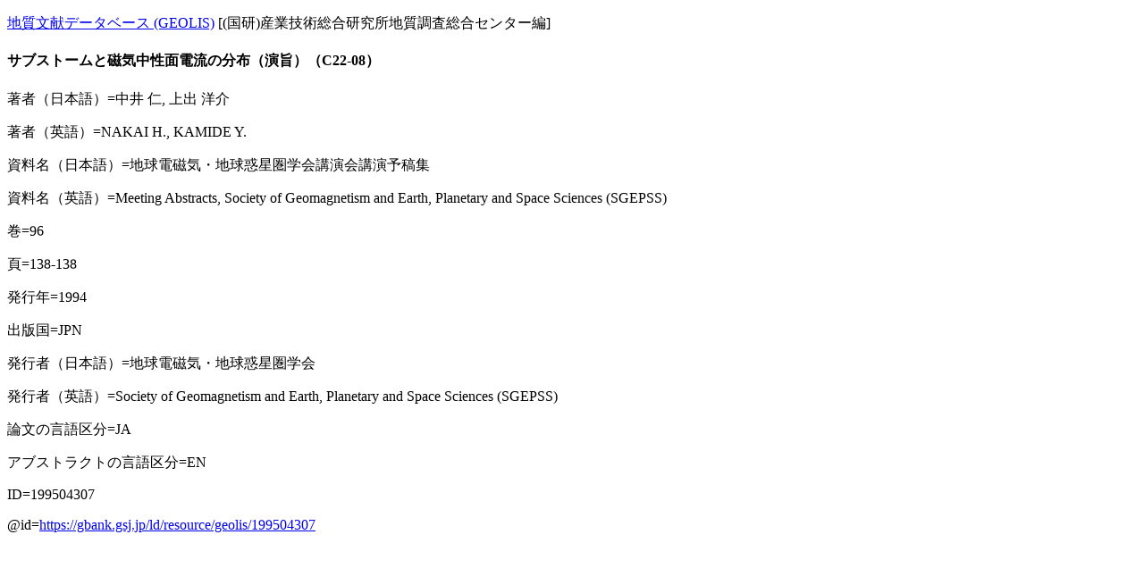

--- FILE ---
content_type: text/html; charset=utf-8
request_url: https://gbank.gsj.jp/geolis/geolis_link/199504307/ja
body_size: 1114
content:
<!DOCTYPE html>
<html lang="ja">
<head>
<meta charset="utf-8">
<title>サブストームと磁気中性面電流の分布（演旨）（C22-08）</title>
</head>
<body>
<p><a href="https://gbank.gsj.jp/geolis/">地質文献データベース (GEOLIS)</a> [(国研)産業技術総合研究所地質調査総合センター編]</p>
<h4>サブストームと磁気中性面電流の分布（演旨）（C22-08）</h4>
<p>著者（日本語）=中井 仁, 上出 洋介</p>
<p>著者（英語）=NAKAI H., KAMIDE Y.</p>
<p>資料名（日本語）=地球電磁気・地球惑星圏学会講演会講演予稿集</p>
<p>資料名（英語）=Meeting Abstracts, Society of Geomagnetism and Earth, Planetary and Space Sciences (SGEPSS)</p>
<p>巻=96</p>
<p>頁=138-138</p>
<p>発行年=1994</p>
<p>出版国=JPN</p>
<p>発行者（日本語）=地球電磁気・地球惑星圏学会</p>
<p>発行者（英語）=Society of Geomagnetism and Earth, Planetary and Space Sciences (SGEPSS)</p>
<p>論文の言語区分=JA</p>
<p>アブストラクトの言語区分=EN</p>
<p>ID=199504307</p>
<p>@id=<a href="https://gbank.gsj.jp/ld/resource/geolis/199504307">https://gbank.gsj.jp/ld/resource/geolis/199504307</a></p>
</body>
</html>
